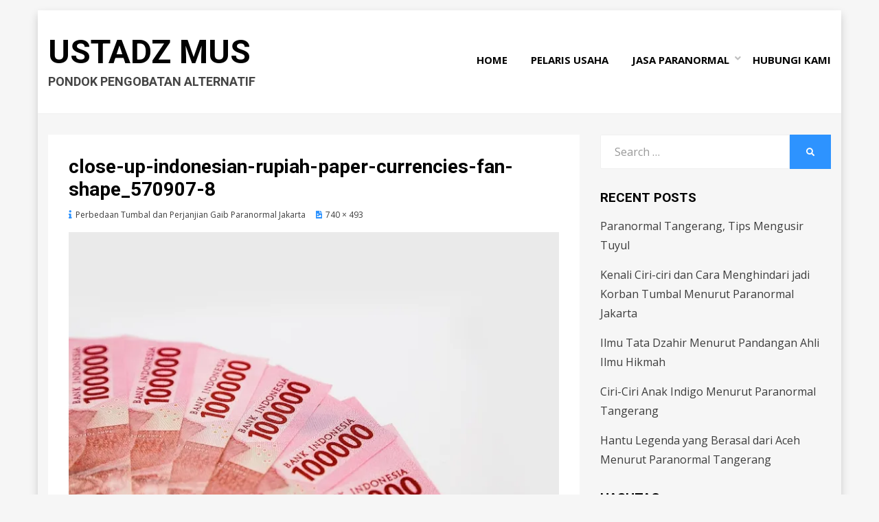

--- FILE ---
content_type: text/html; charset=UTF-8
request_url: https://blog.ustadzmusahlihikmah.com/2022/10/01/perbedaan-tumbal-dan-perjanjian-gaib-paranormal-jakarta/close-up-indonesian-rupiah-paper-currencies-fan-shape_570907-8/
body_size: 47189
content:
<!DOCTYPE html>
<html dir="ltr" lang="en-US" prefix="og: https://ogp.me/ns#">
<head>
<meta charset="UTF-8">
<meta name="viewport" content="width=device-width, initial-scale=1.0">
<link rel="profile" href="http://gmpg.org/xfn/11">
<link rel="pingback" href="https://blog.ustadzmusahlihikmah.com/xmlrpc.php" />

<title>close-up-indonesian-rupiah-paper-currencies-fan-shape_570907-8 | Ustadz Mus</title>

		<!-- All in One SEO 4.4.9.2 - aioseo.com -->
		<meta name="robots" content="max-image-preview:large" />
		<link rel="canonical" href="https://blog.ustadzmusahlihikmah.com/2022/10/01/perbedaan-tumbal-dan-perjanjian-gaib-paranormal-jakarta/close-up-indonesian-rupiah-paper-currencies-fan-shape_570907-8/#main" />
		<meta name="generator" content="All in One SEO (AIOSEO) 4.4.9.2" />
		<meta property="og:locale" content="en_US" />
		<meta property="og:site_name" content="Ustadz Mus | Pondok Pengobatan Alternatif" />
		<meta property="og:type" content="article" />
		<meta property="og:title" content="close-up-indonesian-rupiah-paper-currencies-fan-shape_570907-8 | Ustadz Mus" />
		<meta property="og:url" content="https://blog.ustadzmusahlihikmah.com/2022/10/01/perbedaan-tumbal-dan-perjanjian-gaib-paranormal-jakarta/close-up-indonesian-rupiah-paper-currencies-fan-shape_570907-8/#main" />
		<meta property="article:published_time" content="2022-10-01T16:12:20+00:00" />
		<meta property="article:modified_time" content="2022-10-01T16:12:20+00:00" />
		<meta name="twitter:card" content="summary" />
		<meta name="twitter:title" content="close-up-indonesian-rupiah-paper-currencies-fan-shape_570907-8 | Ustadz Mus" />
		<meta name="google" content="nositelinkssearchbox" />
		<script type="application/ld+json" class="aioseo-schema">
			{"@context":"https:\/\/schema.org","@graph":[{"@type":"BreadcrumbList","@id":"https:\/\/blog.ustadzmusahlihikmah.com\/2022\/10\/01\/perbedaan-tumbal-dan-perjanjian-gaib-paranormal-jakarta\/close-up-indonesian-rupiah-paper-currencies-fan-shape_570907-8\/#main#breadcrumblist","itemListElement":[{"@type":"ListItem","@id":"https:\/\/blog.ustadzmusahlihikmah.com\/#listItem","position":1,"name":"Home","item":"https:\/\/blog.ustadzmusahlihikmah.com\/","nextItem":"https:\/\/blog.ustadzmusahlihikmah.com\/2022\/10\/01\/perbedaan-tumbal-dan-perjanjian-gaib-paranormal-jakarta\/close-up-indonesian-rupiah-paper-currencies-fan-shape_570907-8\/#main#listItem"},{"@type":"ListItem","@id":"https:\/\/blog.ustadzmusahlihikmah.com\/2022\/10\/01\/perbedaan-tumbal-dan-perjanjian-gaib-paranormal-jakarta\/close-up-indonesian-rupiah-paper-currencies-fan-shape_570907-8\/#main#listItem","position":2,"name":"close-up-indonesian-rupiah-paper-currencies-fan-shape_570907-8","previousItem":"https:\/\/blog.ustadzmusahlihikmah.com\/#listItem"}]},{"@type":"ItemPage","@id":"https:\/\/blog.ustadzmusahlihikmah.com\/2022\/10\/01\/perbedaan-tumbal-dan-perjanjian-gaib-paranormal-jakarta\/close-up-indonesian-rupiah-paper-currencies-fan-shape_570907-8\/#main#itempage","url":"https:\/\/blog.ustadzmusahlihikmah.com\/2022\/10\/01\/perbedaan-tumbal-dan-perjanjian-gaib-paranormal-jakarta\/close-up-indonesian-rupiah-paper-currencies-fan-shape_570907-8\/#main","name":"close-up-indonesian-rupiah-paper-currencies-fan-shape_570907-8 | Ustadz Mus","inLanguage":"en-US","isPartOf":{"@id":"https:\/\/blog.ustadzmusahlihikmah.com\/#website"},"breadcrumb":{"@id":"https:\/\/blog.ustadzmusahlihikmah.com\/2022\/10\/01\/perbedaan-tumbal-dan-perjanjian-gaib-paranormal-jakarta\/close-up-indonesian-rupiah-paper-currencies-fan-shape_570907-8\/#main#breadcrumblist"},"author":{"@id":"https:\/\/blog.ustadzmusahlihikmah.com\/author\/ustadz\/#author"},"creator":{"@id":"https:\/\/blog.ustadzmusahlihikmah.com\/author\/ustadz\/#author"},"datePublished":"2022-10-01T16:12:20+00:00","dateModified":"2022-10-01T16:12:20+00:00"},{"@type":"Person","@id":"https:\/\/blog.ustadzmusahlihikmah.com\/#person"},{"@type":"Person","@id":"https:\/\/blog.ustadzmusahlihikmah.com\/author\/ustadz\/#author","url":"https:\/\/blog.ustadzmusahlihikmah.com\/author\/ustadz\/","name":"Ustadz Mus","image":{"@type":"ImageObject","@id":"https:\/\/blog.ustadzmusahlihikmah.com\/2022\/10\/01\/perbedaan-tumbal-dan-perjanjian-gaib-paranormal-jakarta\/close-up-indonesian-rupiah-paper-currencies-fan-shape_570907-8\/#main#authorImage","url":"https:\/\/secure.gravatar.com\/avatar\/2bff2e6525422a17b2924349f63f27e6?s=96&d=mm&r=g","width":96,"height":96,"caption":"Ustadz Mus"}},{"@type":"WebSite","@id":"https:\/\/blog.ustadzmusahlihikmah.com\/#website","url":"https:\/\/blog.ustadzmusahlihikmah.com\/","name":"Ustadz Mus","description":"Pondok Pengobatan Alternatif","inLanguage":"en-US","publisher":{"@id":"https:\/\/blog.ustadzmusahlihikmah.com\/#person"}}]}
		</script>
		<!-- All in One SEO -->

<link rel='dns-prefetch' href='//www.googletagmanager.com' />
<link rel='dns-prefetch' href='//stats.wp.com' />
<link rel='dns-prefetch' href='//fonts.googleapis.com' />
<link rel='dns-prefetch' href='//i0.wp.com' />
<link rel='dns-prefetch' href='//c0.wp.com' />
<link rel="alternate" type="application/rss+xml" title="Ustadz Mus &raquo; Feed" href="https://blog.ustadzmusahlihikmah.com/feed/" />
<link rel="alternate" type="application/rss+xml" title="Ustadz Mus &raquo; Comments Feed" href="https://blog.ustadzmusahlihikmah.com/comments/feed/" />
<link rel="alternate" type="application/rss+xml" title="Ustadz Mus &raquo; close-up-indonesian-rupiah-paper-currencies-fan-shape_570907-8 Comments Feed" href="https://blog.ustadzmusahlihikmah.com/2022/10/01/perbedaan-tumbal-dan-perjanjian-gaib-paranormal-jakarta/close-up-indonesian-rupiah-paper-currencies-fan-shape_570907-8/#main/feed/" />
<script type="text/javascript">
window._wpemojiSettings = {"baseUrl":"https:\/\/s.w.org\/images\/core\/emoji\/14.0.0\/72x72\/","ext":".png","svgUrl":"https:\/\/s.w.org\/images\/core\/emoji\/14.0.0\/svg\/","svgExt":".svg","source":{"concatemoji":"https:\/\/blog.ustadzmusahlihikmah.com\/wp-includes\/js\/wp-emoji-release.min.js?ver=6.3.7"}};
/*! This file is auto-generated */
!function(i,n){var o,s,e;function c(e){try{var t={supportTests:e,timestamp:(new Date).valueOf()};sessionStorage.setItem(o,JSON.stringify(t))}catch(e){}}function p(e,t,n){e.clearRect(0,0,e.canvas.width,e.canvas.height),e.fillText(t,0,0);var t=new Uint32Array(e.getImageData(0,0,e.canvas.width,e.canvas.height).data),r=(e.clearRect(0,0,e.canvas.width,e.canvas.height),e.fillText(n,0,0),new Uint32Array(e.getImageData(0,0,e.canvas.width,e.canvas.height).data));return t.every(function(e,t){return e===r[t]})}function u(e,t,n){switch(t){case"flag":return n(e,"\ud83c\udff3\ufe0f\u200d\u26a7\ufe0f","\ud83c\udff3\ufe0f\u200b\u26a7\ufe0f")?!1:!n(e,"\ud83c\uddfa\ud83c\uddf3","\ud83c\uddfa\u200b\ud83c\uddf3")&&!n(e,"\ud83c\udff4\udb40\udc67\udb40\udc62\udb40\udc65\udb40\udc6e\udb40\udc67\udb40\udc7f","\ud83c\udff4\u200b\udb40\udc67\u200b\udb40\udc62\u200b\udb40\udc65\u200b\udb40\udc6e\u200b\udb40\udc67\u200b\udb40\udc7f");case"emoji":return!n(e,"\ud83e\udef1\ud83c\udffb\u200d\ud83e\udef2\ud83c\udfff","\ud83e\udef1\ud83c\udffb\u200b\ud83e\udef2\ud83c\udfff")}return!1}function f(e,t,n){var r="undefined"!=typeof WorkerGlobalScope&&self instanceof WorkerGlobalScope?new OffscreenCanvas(300,150):i.createElement("canvas"),a=r.getContext("2d",{willReadFrequently:!0}),o=(a.textBaseline="top",a.font="600 32px Arial",{});return e.forEach(function(e){o[e]=t(a,e,n)}),o}function t(e){var t=i.createElement("script");t.src=e,t.defer=!0,i.head.appendChild(t)}"undefined"!=typeof Promise&&(o="wpEmojiSettingsSupports",s=["flag","emoji"],n.supports={everything:!0,everythingExceptFlag:!0},e=new Promise(function(e){i.addEventListener("DOMContentLoaded",e,{once:!0})}),new Promise(function(t){var n=function(){try{var e=JSON.parse(sessionStorage.getItem(o));if("object"==typeof e&&"number"==typeof e.timestamp&&(new Date).valueOf()<e.timestamp+604800&&"object"==typeof e.supportTests)return e.supportTests}catch(e){}return null}();if(!n){if("undefined"!=typeof Worker&&"undefined"!=typeof OffscreenCanvas&&"undefined"!=typeof URL&&URL.createObjectURL&&"undefined"!=typeof Blob)try{var e="postMessage("+f.toString()+"("+[JSON.stringify(s),u.toString(),p.toString()].join(",")+"));",r=new Blob([e],{type:"text/javascript"}),a=new Worker(URL.createObjectURL(r),{name:"wpTestEmojiSupports"});return void(a.onmessage=function(e){c(n=e.data),a.terminate(),t(n)})}catch(e){}c(n=f(s,u,p))}t(n)}).then(function(e){for(var t in e)n.supports[t]=e[t],n.supports.everything=n.supports.everything&&n.supports[t],"flag"!==t&&(n.supports.everythingExceptFlag=n.supports.everythingExceptFlag&&n.supports[t]);n.supports.everythingExceptFlag=n.supports.everythingExceptFlag&&!n.supports.flag,n.DOMReady=!1,n.readyCallback=function(){n.DOMReady=!0}}).then(function(){return e}).then(function(){var e;n.supports.everything||(n.readyCallback(),(e=n.source||{}).concatemoji?t(e.concatemoji):e.wpemoji&&e.twemoji&&(t(e.twemoji),t(e.wpemoji)))}))}((window,document),window._wpemojiSettings);
</script>
<style type="text/css">
img.wp-smiley,
img.emoji {
	display: inline !important;
	border: none !important;
	box-shadow: none !important;
	height: 1em !important;
	width: 1em !important;
	margin: 0 0.07em !important;
	vertical-align: -0.1em !important;
	background: none !important;
	padding: 0 !important;
}
</style>
	<link rel='stylesheet' id='wp-block-library-css' href='https://c0.wp.com/c/6.3.7/wp-includes/css/dist/block-library/style.min.css' type='text/css' media='all' />
<style id='wp-block-library-inline-css' type='text/css'>
.has-text-align-justify{text-align:justify;}
</style>
<link rel='stylesheet' id='mediaelement-css' href='https://c0.wp.com/c/6.3.7/wp-includes/js/mediaelement/mediaelementplayer-legacy.min.css' type='text/css' media='all' />
<link rel='stylesheet' id='wp-mediaelement-css' href='https://c0.wp.com/c/6.3.7/wp-includes/js/mediaelement/wp-mediaelement.min.css' type='text/css' media='all' />
<style id='classic-theme-styles-inline-css' type='text/css'>
/*! This file is auto-generated */
.wp-block-button__link{color:#fff;background-color:#32373c;border-radius:9999px;box-shadow:none;text-decoration:none;padding:calc(.667em + 2px) calc(1.333em + 2px);font-size:1.125em}.wp-block-file__button{background:#32373c;color:#fff;text-decoration:none}
</style>
<style id='global-styles-inline-css' type='text/css'>
body{--wp--preset--color--black: #000000;--wp--preset--color--cyan-bluish-gray: #abb8c3;--wp--preset--color--white: #ffffff;--wp--preset--color--pale-pink: #f78da7;--wp--preset--color--vivid-red: #cf2e2e;--wp--preset--color--luminous-vivid-orange: #ff6900;--wp--preset--color--luminous-vivid-amber: #fcb900;--wp--preset--color--light-green-cyan: #7bdcb5;--wp--preset--color--vivid-green-cyan: #00d084;--wp--preset--color--pale-cyan-blue: #8ed1fc;--wp--preset--color--vivid-cyan-blue: #0693e3;--wp--preset--color--vivid-purple: #9b51e0;--wp--preset--gradient--vivid-cyan-blue-to-vivid-purple: linear-gradient(135deg,rgba(6,147,227,1) 0%,rgb(155,81,224) 100%);--wp--preset--gradient--light-green-cyan-to-vivid-green-cyan: linear-gradient(135deg,rgb(122,220,180) 0%,rgb(0,208,130) 100%);--wp--preset--gradient--luminous-vivid-amber-to-luminous-vivid-orange: linear-gradient(135deg,rgba(252,185,0,1) 0%,rgba(255,105,0,1) 100%);--wp--preset--gradient--luminous-vivid-orange-to-vivid-red: linear-gradient(135deg,rgba(255,105,0,1) 0%,rgb(207,46,46) 100%);--wp--preset--gradient--very-light-gray-to-cyan-bluish-gray: linear-gradient(135deg,rgb(238,238,238) 0%,rgb(169,184,195) 100%);--wp--preset--gradient--cool-to-warm-spectrum: linear-gradient(135deg,rgb(74,234,220) 0%,rgb(151,120,209) 20%,rgb(207,42,186) 40%,rgb(238,44,130) 60%,rgb(251,105,98) 80%,rgb(254,248,76) 100%);--wp--preset--gradient--blush-light-purple: linear-gradient(135deg,rgb(255,206,236) 0%,rgb(152,150,240) 100%);--wp--preset--gradient--blush-bordeaux: linear-gradient(135deg,rgb(254,205,165) 0%,rgb(254,45,45) 50%,rgb(107,0,62) 100%);--wp--preset--gradient--luminous-dusk: linear-gradient(135deg,rgb(255,203,112) 0%,rgb(199,81,192) 50%,rgb(65,88,208) 100%);--wp--preset--gradient--pale-ocean: linear-gradient(135deg,rgb(255,245,203) 0%,rgb(182,227,212) 50%,rgb(51,167,181) 100%);--wp--preset--gradient--electric-grass: linear-gradient(135deg,rgb(202,248,128) 0%,rgb(113,206,126) 100%);--wp--preset--gradient--midnight: linear-gradient(135deg,rgb(2,3,129) 0%,rgb(40,116,252) 100%);--wp--preset--font-size--small: 13px;--wp--preset--font-size--medium: 20px;--wp--preset--font-size--large: 36px;--wp--preset--font-size--x-large: 42px;--wp--preset--spacing--20: 0.44rem;--wp--preset--spacing--30: 0.67rem;--wp--preset--spacing--40: 1rem;--wp--preset--spacing--50: 1.5rem;--wp--preset--spacing--60: 2.25rem;--wp--preset--spacing--70: 3.38rem;--wp--preset--spacing--80: 5.06rem;--wp--preset--shadow--natural: 6px 6px 9px rgba(0, 0, 0, 0.2);--wp--preset--shadow--deep: 12px 12px 50px rgba(0, 0, 0, 0.4);--wp--preset--shadow--sharp: 6px 6px 0px rgba(0, 0, 0, 0.2);--wp--preset--shadow--outlined: 6px 6px 0px -3px rgba(255, 255, 255, 1), 6px 6px rgba(0, 0, 0, 1);--wp--preset--shadow--crisp: 6px 6px 0px rgba(0, 0, 0, 1);}:where(.is-layout-flex){gap: 0.5em;}:where(.is-layout-grid){gap: 0.5em;}body .is-layout-flow > .alignleft{float: left;margin-inline-start: 0;margin-inline-end: 2em;}body .is-layout-flow > .alignright{float: right;margin-inline-start: 2em;margin-inline-end: 0;}body .is-layout-flow > .aligncenter{margin-left: auto !important;margin-right: auto !important;}body .is-layout-constrained > .alignleft{float: left;margin-inline-start: 0;margin-inline-end: 2em;}body .is-layout-constrained > .alignright{float: right;margin-inline-start: 2em;margin-inline-end: 0;}body .is-layout-constrained > .aligncenter{margin-left: auto !important;margin-right: auto !important;}body .is-layout-constrained > :where(:not(.alignleft):not(.alignright):not(.alignfull)){max-width: var(--wp--style--global--content-size);margin-left: auto !important;margin-right: auto !important;}body .is-layout-constrained > .alignwide{max-width: var(--wp--style--global--wide-size);}body .is-layout-flex{display: flex;}body .is-layout-flex{flex-wrap: wrap;align-items: center;}body .is-layout-flex > *{margin: 0;}body .is-layout-grid{display: grid;}body .is-layout-grid > *{margin: 0;}:where(.wp-block-columns.is-layout-flex){gap: 2em;}:where(.wp-block-columns.is-layout-grid){gap: 2em;}:where(.wp-block-post-template.is-layout-flex){gap: 1.25em;}:where(.wp-block-post-template.is-layout-grid){gap: 1.25em;}.has-black-color{color: var(--wp--preset--color--black) !important;}.has-cyan-bluish-gray-color{color: var(--wp--preset--color--cyan-bluish-gray) !important;}.has-white-color{color: var(--wp--preset--color--white) !important;}.has-pale-pink-color{color: var(--wp--preset--color--pale-pink) !important;}.has-vivid-red-color{color: var(--wp--preset--color--vivid-red) !important;}.has-luminous-vivid-orange-color{color: var(--wp--preset--color--luminous-vivid-orange) !important;}.has-luminous-vivid-amber-color{color: var(--wp--preset--color--luminous-vivid-amber) !important;}.has-light-green-cyan-color{color: var(--wp--preset--color--light-green-cyan) !important;}.has-vivid-green-cyan-color{color: var(--wp--preset--color--vivid-green-cyan) !important;}.has-pale-cyan-blue-color{color: var(--wp--preset--color--pale-cyan-blue) !important;}.has-vivid-cyan-blue-color{color: var(--wp--preset--color--vivid-cyan-blue) !important;}.has-vivid-purple-color{color: var(--wp--preset--color--vivid-purple) !important;}.has-black-background-color{background-color: var(--wp--preset--color--black) !important;}.has-cyan-bluish-gray-background-color{background-color: var(--wp--preset--color--cyan-bluish-gray) !important;}.has-white-background-color{background-color: var(--wp--preset--color--white) !important;}.has-pale-pink-background-color{background-color: var(--wp--preset--color--pale-pink) !important;}.has-vivid-red-background-color{background-color: var(--wp--preset--color--vivid-red) !important;}.has-luminous-vivid-orange-background-color{background-color: var(--wp--preset--color--luminous-vivid-orange) !important;}.has-luminous-vivid-amber-background-color{background-color: var(--wp--preset--color--luminous-vivid-amber) !important;}.has-light-green-cyan-background-color{background-color: var(--wp--preset--color--light-green-cyan) !important;}.has-vivid-green-cyan-background-color{background-color: var(--wp--preset--color--vivid-green-cyan) !important;}.has-pale-cyan-blue-background-color{background-color: var(--wp--preset--color--pale-cyan-blue) !important;}.has-vivid-cyan-blue-background-color{background-color: var(--wp--preset--color--vivid-cyan-blue) !important;}.has-vivid-purple-background-color{background-color: var(--wp--preset--color--vivid-purple) !important;}.has-black-border-color{border-color: var(--wp--preset--color--black) !important;}.has-cyan-bluish-gray-border-color{border-color: var(--wp--preset--color--cyan-bluish-gray) !important;}.has-white-border-color{border-color: var(--wp--preset--color--white) !important;}.has-pale-pink-border-color{border-color: var(--wp--preset--color--pale-pink) !important;}.has-vivid-red-border-color{border-color: var(--wp--preset--color--vivid-red) !important;}.has-luminous-vivid-orange-border-color{border-color: var(--wp--preset--color--luminous-vivid-orange) !important;}.has-luminous-vivid-amber-border-color{border-color: var(--wp--preset--color--luminous-vivid-amber) !important;}.has-light-green-cyan-border-color{border-color: var(--wp--preset--color--light-green-cyan) !important;}.has-vivid-green-cyan-border-color{border-color: var(--wp--preset--color--vivid-green-cyan) !important;}.has-pale-cyan-blue-border-color{border-color: var(--wp--preset--color--pale-cyan-blue) !important;}.has-vivid-cyan-blue-border-color{border-color: var(--wp--preset--color--vivid-cyan-blue) !important;}.has-vivid-purple-border-color{border-color: var(--wp--preset--color--vivid-purple) !important;}.has-vivid-cyan-blue-to-vivid-purple-gradient-background{background: var(--wp--preset--gradient--vivid-cyan-blue-to-vivid-purple) !important;}.has-light-green-cyan-to-vivid-green-cyan-gradient-background{background: var(--wp--preset--gradient--light-green-cyan-to-vivid-green-cyan) !important;}.has-luminous-vivid-amber-to-luminous-vivid-orange-gradient-background{background: var(--wp--preset--gradient--luminous-vivid-amber-to-luminous-vivid-orange) !important;}.has-luminous-vivid-orange-to-vivid-red-gradient-background{background: var(--wp--preset--gradient--luminous-vivid-orange-to-vivid-red) !important;}.has-very-light-gray-to-cyan-bluish-gray-gradient-background{background: var(--wp--preset--gradient--very-light-gray-to-cyan-bluish-gray) !important;}.has-cool-to-warm-spectrum-gradient-background{background: var(--wp--preset--gradient--cool-to-warm-spectrum) !important;}.has-blush-light-purple-gradient-background{background: var(--wp--preset--gradient--blush-light-purple) !important;}.has-blush-bordeaux-gradient-background{background: var(--wp--preset--gradient--blush-bordeaux) !important;}.has-luminous-dusk-gradient-background{background: var(--wp--preset--gradient--luminous-dusk) !important;}.has-pale-ocean-gradient-background{background: var(--wp--preset--gradient--pale-ocean) !important;}.has-electric-grass-gradient-background{background: var(--wp--preset--gradient--electric-grass) !important;}.has-midnight-gradient-background{background: var(--wp--preset--gradient--midnight) !important;}.has-small-font-size{font-size: var(--wp--preset--font-size--small) !important;}.has-medium-font-size{font-size: var(--wp--preset--font-size--medium) !important;}.has-large-font-size{font-size: var(--wp--preset--font-size--large) !important;}.has-x-large-font-size{font-size: var(--wp--preset--font-size--x-large) !important;}
.wp-block-navigation a:where(:not(.wp-element-button)){color: inherit;}
:where(.wp-block-post-template.is-layout-flex){gap: 1.25em;}:where(.wp-block-post-template.is-layout-grid){gap: 1.25em;}
:where(.wp-block-columns.is-layout-flex){gap: 2em;}:where(.wp-block-columns.is-layout-grid){gap: 2em;}
.wp-block-pullquote{font-size: 1.5em;line-height: 1.6;}
</style>
<link rel='stylesheet' id='cambium-bootstrap-custom-css' href='https://blog.ustadzmusahlihikmah.com/wp-content/themes/cambium/css/bootstrap-custom.css?ver=6.3.7' type='text/css' media='all' />
<link rel='stylesheet' id='font-awesome-5-css' href='https://blog.ustadzmusahlihikmah.com/wp-content/themes/cambium/css/fontawesome-all.css?ver=6.3.7' type='text/css' media='all' />
<link rel='stylesheet' id='cambium-fonts-css' href='https://fonts.googleapis.com/css?family=Roboto%3A400%2C400i%2C700%2C700i%7COpen+Sans%3A400%2C400i%2C700%2C700i&#038;subset=latin%2Clatin-ext' type='text/css' media='all' />
<link rel='stylesheet' id='cambium-style-css' href='https://blog.ustadzmusahlihikmah.com/wp-content/themes/cambium/style.css?ver=6.3.7' type='text/css' media='all' />
<style id='cambium-style-inline-css' type='text/css'>
.credits-designer{ clip:rect(1px, 1px, 1px, 1px); position:absolute; }
</style>
<link rel='stylesheet' id='jetpack_css-css' href='https://c0.wp.com/p/jetpack/12.7.2/css/jetpack.css' type='text/css' media='all' />
<script type='text/javascript' src='https://c0.wp.com/c/6.3.7/wp-includes/js/jquery/jquery.min.js' id='jquery-core-js'></script>
<script type='text/javascript' src='https://c0.wp.com/c/6.3.7/wp-includes/js/jquery/jquery-migrate.min.js' id='jquery-migrate-js'></script>

<!-- Google Analytics snippet added by Site Kit -->
<script type='text/javascript' src='https://www.googletagmanager.com/gtag/js?id=GT-KDDGC8B' id='google_gtagjs-js' async></script>
<script id="google_gtagjs-js-after" type="text/javascript">
window.dataLayer = window.dataLayer || [];function gtag(){dataLayer.push(arguments);}
gtag('set', 'linker', {"domains":["blog.ustadzmusahlihikmah.com"]} );
gtag("js", new Date());
gtag("set", "developer_id.dZTNiMT", true);
gtag("config", "GT-KDDGC8B");
</script>

<!-- End Google Analytics snippet added by Site Kit -->
<link rel="https://api.w.org/" href="https://blog.ustadzmusahlihikmah.com/wp-json/" /><link rel="alternate" type="application/json" href="https://blog.ustadzmusahlihikmah.com/wp-json/wp/v2/media/541" /><link rel="EditURI" type="application/rsd+xml" title="RSD" href="https://blog.ustadzmusahlihikmah.com/xmlrpc.php?rsd" />
<meta name="generator" content="WordPress 6.3.7" />
<link rel='shortlink' href='https://blog.ustadzmusahlihikmah.com/?p=541' />
<link rel="alternate" type="application/json+oembed" href="https://blog.ustadzmusahlihikmah.com/wp-json/oembed/1.0/embed?url=https%3A%2F%2Fblog.ustadzmusahlihikmah.com%2F2022%2F10%2F01%2Fperbedaan-tumbal-dan-perjanjian-gaib-paranormal-jakarta%2Fclose-up-indonesian-rupiah-paper-currencies-fan-shape_570907-8%2F%23main" />
<link rel="alternate" type="text/xml+oembed" href="https://blog.ustadzmusahlihikmah.com/wp-json/oembed/1.0/embed?url=https%3A%2F%2Fblog.ustadzmusahlihikmah.com%2F2022%2F10%2F01%2Fperbedaan-tumbal-dan-perjanjian-gaib-paranormal-jakarta%2Fclose-up-indonesian-rupiah-paper-currencies-fan-shape_570907-8%2F%23main&#038;format=xml" />
<meta name="generator" content="Site Kit by Google 1.111.1" />	<style>img#wpstats{display:none}</style>
		<meta name="google-site-verification" content="oB_8qYeQnAMKo78-dEZ6Tz8NhLvLDa7hv5bjBWvmRdc">
	
	<link rel="icon" href="https://i0.wp.com/blog.ustadzmusahlihikmah.com/wp-content/uploads/2021/03/cropped-favicon.jpg?fit=32%2C32&#038;ssl=1" sizes="32x32" />
<link rel="icon" href="https://i0.wp.com/blog.ustadzmusahlihikmah.com/wp-content/uploads/2021/03/cropped-favicon.jpg?fit=192%2C192&#038;ssl=1" sizes="192x192" />
<link rel="apple-touch-icon" href="https://i0.wp.com/blog.ustadzmusahlihikmah.com/wp-content/uploads/2021/03/cropped-favicon.jpg?fit=180%2C180&#038;ssl=1" />
<meta name="msapplication-TileImage" content="https://i0.wp.com/blog.ustadzmusahlihikmah.com/wp-content/uploads/2021/03/cropped-favicon.jpg?fit=270%2C270&#038;ssl=1" />
		<style type="text/css" id="wp-custom-css">
			.entry-meta .posted-on { display: none; }		</style>
		</head>
<body class="attachment attachment-template-default single single-attachment postid-541 attachmentid-541 attachment-jpeg has-site-branding has-box-layout has-right-sidebar">
<div id="page" class="site-wrapper site">

	
<header id="masthead" class="site-header" role="banner">
	<div class="container">
		<div class="row">
			<div class="col">

				<div class="site-header-inside-wrapper">
					<div class="site-branding-wrapper">
						<div class="site-logo-wrapper"></div>
						<div class="site-branding">
															<p class="site-title"><a href="https://blog.ustadzmusahlihikmah.com/" title="Ustadz Mus" rel="home">Ustadz Mus</a></p>
							
														<p class="site-description">Pondok Pengobatan Alternatif</p>
													</div>
					</div><!-- .site-branding-wrapper -->

					
<nav id="site-navigation" class="main-navigation" role="navigation">
	<div class="main-navigation-inside">

		<a class="skip-link screen-reader-text" href="#content">Skip to content</a>
		<div class="toggle-menu-wrapper">
			<a href="#header-menu-responsive" title="Menu" class="toggle-menu-control">
				<span class="toggle-menu-label">Menu</span>
			</a>
		</div>

		<div class="site-header-menu"><ul id="menu-1" class="header-menu sf-menu"><li id="menu-item-36" class="menu-item menu-item-type-custom menu-item-object-custom menu-item-home menu-item-36"><a href="https://blog.ustadzmusahlihikmah.com/">Home</a></li>
<li id="menu-item-170" class="menu-item menu-item-type-taxonomy menu-item-object-category menu-item-170"><a href="https://blog.ustadzmusahlihikmah.com/category/pelaris-usaha/">Pelaris Usaha</a></li>
<li id="menu-item-174" class="menu-item menu-item-type-custom menu-item-object-custom menu-item-has-children menu-item-174"><a href="#">Jasa Paranormal</a>
<ul class="sub-menu">
	<li id="menu-item-171" class="menu-item menu-item-type-taxonomy menu-item-object-category menu-item-171"><a href="https://blog.ustadzmusahlihikmah.com/category/paranormal-bekasi/">Paranormal Bekasi</a></li>
	<li id="menu-item-172" class="menu-item menu-item-type-taxonomy menu-item-object-category menu-item-172"><a href="https://blog.ustadzmusahlihikmah.com/category/paranormal-jakarta/">Paranormal Jakarta</a></li>
	<li id="menu-item-173" class="menu-item menu-item-type-taxonomy menu-item-object-category menu-item-173"><a href="https://blog.ustadzmusahlihikmah.com/category/paranormal-banten/">Paranormal Banten</a></li>
</ul>
</li>
<li id="menu-item-38" class="menu-item menu-item-type-custom menu-item-object-custom menu-item-38"><a href="https://ustadzmusahlihikmah.com">Hubungi Kami</a></li>
</ul></div>
	</div><!-- .main-navigation-inside -->
</nav><!-- .main-navigation -->
				</div><!-- .site-header-inside-wrapper -->

			</div><!-- .col -->
		</div><!-- .row -->
	</div><!-- .container -->
</header><!-- #masthead -->

	<div id="content" class="site-content">

	<div class="site-content-inside">
		<div class="container">
			<div class="row">

				<section id="primary" class="content-area col-16 col-sm-16 col-md-16 col-lg-11 col-xl-11 col-xxl-11">
					<main id="main" class="site-main" role="main">

						<div id="post-wrapper" class="post-wrapper post-wrapper-single post-wrapper-single-image-attachment">
						
							
<div class="post-wrapper-hentry">
	<article id="post-541" class="post-541 attachment type-attachment status-inherit hentry">
		<div class="post-content-wrapper post-content-wrapper-single post-content-wrapper-single-image-attachment">

			
			<div class="entry-header-wrapper">
				<header class="entry-header">
					<h1 class="entry-title">close-up-indonesian-rupiah-paper-currencies-fan-shape_570907-8</h1>				</header><!-- .entry-header -->

				<div class="entry-meta entry-meta-header-after">
					<span class="posted-on entry-meta-icon"><span class="screen-reader-text">Posted on</span><a href="https://blog.ustadzmusahlihikmah.com/2022/10/01/perbedaan-tumbal-dan-perjanjian-gaib-paranormal-jakarta/close-up-indonesian-rupiah-paper-currencies-fan-shape_570907-8/#main" rel="bookmark"><time class="entry-date published updated" datetime="2022-10-01T16:12:20+00:00">01/10/2022</time></a></span>										<span class="parent-post-link entry-meta-icon">
						<a href="https://blog.ustadzmusahlihikmah.com/2022/10/01/perbedaan-tumbal-dan-perjanjian-gaib-paranormal-jakarta/" rel="gallery">Perbedaan Tumbal dan Perjanjian Gaib Paranormal Jakarta</a>
					</span>
										<span class="full-size-link entry-meta-icon">
						<a href="https://blog.ustadzmusahlihikmah.com/wp-content/uploads/2022/10/close-up-indonesian-rupiah-paper-currencies-fan-shape_570907-8.jpg" target="_blank">740 &times; 493</a>
					</span>
										</ul>
				</div><!-- .entry-meta -->
			</div><!-- .entry-header-wrapper -->

			<div class="entry-attachment">
				<div class="attachment">
					<a href="https://blog.ustadzmusahlihikmah.com/wp-content/uploads/2022/10/close-up-indonesian-rupiah-paper-currencies-fan-shape_570907-8.jpg" title="close-up-indonesian-rupiah-paper-currencies-fan-shape_570907-8" rel="attachment"><img width="740" height="493" src="https://i0.wp.com/blog.ustadzmusahlihikmah.com/wp-content/uploads/2022/10/close-up-indonesian-rupiah-paper-currencies-fan-shape_570907-8.jpg?fit=740%2C493&amp;ssl=1" class="attachment-full size-full" alt="" decoding="async" loading="lazy" srcset="https://i0.wp.com/blog.ustadzmusahlihikmah.com/wp-content/uploads/2022/10/close-up-indonesian-rupiah-paper-currencies-fan-shape_570907-8.jpg?w=740&amp;ssl=1 740w, https://i0.wp.com/blog.ustadzmusahlihikmah.com/wp-content/uploads/2022/10/close-up-indonesian-rupiah-paper-currencies-fan-shape_570907-8.jpg?resize=300%2C200&amp;ssl=1 300w" sizes="(max-width: 740px) 100vw, 740px" /></a>				</div><!-- .attachment -->

							</div><!-- .entry-attachment -->

			<div class="entry-content entry-content-attachment">
											</div><!-- .entry-content -->

			
		</div><!-- .post-content-wrapper -->
	</article><!-- #post-## -->
</div><!-- .post-wrapper-hentry -->

							<nav id="image-navigation" class="navigation image-navigation">
								<div class="nav-links">
									<div class="previous-image nav-previous"></div>
									<div class="next-image nav-next"></div>
								</div><!-- .nav-links -->
							</nav><!-- #image-navigation -->

							
<div id="comments" class="comments-area">

	
	
	
		<div id="respond" class="comment-respond">
		<h3 id="reply-title" class="comment-reply-title">Leave a Reply <small><a rel="nofollow" id="cancel-comment-reply-link" href="/2022/10/01/perbedaan-tumbal-dan-perjanjian-gaib-paranormal-jakarta/close-up-indonesian-rupiah-paper-currencies-fan-shape_570907-8/#respond" style="display:none;">Cancel reply</a></small></h3><form action="https://blog.ustadzmusahlihikmah.com/wp-comments-post.php" method="post" id="commentform" class="comment-form" novalidate><p class="comment-notes"><span id="email-notes">Your email address will not be published.</span> <span class="required-field-message">Required fields are marked <span class="required">*</span></span></p><p class="comment-form-comment"><label for="comment">Comment <span class="required">*</span></label> <textarea id="comment" name="comment" cols="45" rows="8" maxlength="65525" required></textarea></p><p class="comment-form-author"><label for="author">Name <span class="required">*</span></label> <input id="author" name="author" type="text" value="" size="30" maxlength="245" autocomplete="name" required /></p>
<p class="comment-form-email"><label for="email">Email <span class="required">*</span></label> <input id="email" name="email" type="email" value="" size="30" maxlength="100" aria-describedby="email-notes" autocomplete="email" required /></p>
<p class="comment-form-url"><label for="url">Website</label> <input id="url" name="url" type="url" value="" size="30" maxlength="200" autocomplete="url" /></p>
<p class="comment-form-cookies-consent"><input id="wp-comment-cookies-consent" name="wp-comment-cookies-consent" type="checkbox" value="yes" /> <label for="wp-comment-cookies-consent">Save my name, email, and website in this browser for the next time I comment.</label></p>
<p class="form-submit"><input name="submit" type="submit" id="submit" class="submit" value="Post Comment" /> <input type='hidden' name='comment_post_ID' value='541' id='comment_post_ID' />
<input type='hidden' name='comment_parent' id='comment_parent' value='0' />
</p></form>	</div><!-- #respond -->
	
</div><!-- #comments -->

												</div><!-- .post-wrapper -->

					</main><!-- #main -->
				</section><!-- #primary -->

				<div id="site-sidebar" class="sidebar-area col-16 col-sm-16 col-md-16 col-lg-5 col-xl-5 col-xxl-5">
	<div id="secondary" class="sidebar widget-area sidebar-widget-area" role="complementary">
		<aside id="search-2" class="widget widget_search">
<form role="search" method="get" class="search-form" action="https://blog.ustadzmusahlihikmah.com/">
	<label>
		<span class="screen-reader-text">Search for:</span>
		<input type="search" class="search-field" placeholder="Search &hellip;" value="" name="s" title="Search for:" />
	</label>
	<button type="submit" class="search-submit"><span class="screen-reader-text">Search</span></button>
</form>
</aside>
		<aside id="recent-posts-3" class="widget widget_recent_entries">
		<h2 class="widget-title">Recent Posts</h2>
		<ul>
											<li>
					<a href="https://blog.ustadzmusahlihikmah.com/2024/09/11/paranormal-tangerang-tips-mengusir-tuyul/">Paranormal Tangerang, Tips Mengusir Tuyul</a>
									</li>
											<li>
					<a href="https://blog.ustadzmusahlihikmah.com/2024/07/21/kenali-ciri-ciri-dan-cara-menghindari-jadi-korban-tumbal-menurut-paranormal-jakarta/">Kenali Ciri-ciri dan Cara Menghindari jadi Korban Tumbal Menurut Paranormal Jakarta</a>
									</li>
											<li>
					<a href="https://blog.ustadzmusahlihikmah.com/2024/07/21/ilmu-tata-dzahir-menurut-pandangan-ahli-ilmu-hikmah/">Ilmu Tata Dzahir Menurut Pandangan Ahli Ilmu Hikmah</a>
									</li>
											<li>
					<a href="https://blog.ustadzmusahlihikmah.com/2024/07/21/ciri-ciri-anak-indigo-menurut-paranormal-tangerang/">Ciri-Ciri Anak Indigo Menurut Paranormal Tangerang</a>
									</li>
											<li>
					<a href="https://blog.ustadzmusahlihikmah.com/2024/06/26/hantu-legenda-yang-berasal-dari-aceh-menurut-paranormal-tangerang/">Hantu Legenda yang Berasal dari Aceh Menurut Paranormal Tangerang</a>
									</li>
					</ul>

		</aside><aside id="tag_cloud-2" class="widget widget_tag_cloud"><h2 class="widget-title">Hashtag</h2><div class="tagcloud"><a href="https://blog.ustadzmusahlihikmah.com/tag/ahli-ilmu-hikmah/" class="tag-cloud-link tag-link-26 tag-link-position-1" style="font-size: 18.208333333333pt;" aria-label="ahli ilmu hikmah (9 items)">ahli ilmu hikmah</a>
<a href="https://blog.ustadzmusahlihikmah.com/tag/bulu-perindu/" class="tag-cloud-link tag-link-96 tag-link-position-2" style="font-size: 13.833333333333pt;" aria-label="Bulu perindu (4 items)">Bulu perindu</a>
<a href="https://blog.ustadzmusahlihikmah.com/tag/cenning-rara/" class="tag-cloud-link tag-link-131 tag-link-position-3" style="font-size: 10.625pt;" aria-label="Cenning Rara (2 items)">Cenning Rara</a>
<a href="https://blog.ustadzmusahlihikmah.com/tag/contoh-ilmu-hikmah/" class="tag-cloud-link tag-link-77 tag-link-position-4" style="font-size: 10.625pt;" aria-label="contoh ilmu hikmah (2 items)">contoh ilmu hikmah</a>
<a href="https://blog.ustadzmusahlihikmah.com/tag/gangguan-mistis/" class="tag-cloud-link tag-link-43 tag-link-position-5" style="font-size: 12.375pt;" aria-label="gangguan mistis (3 items)">gangguan mistis</a>
<a href="https://blog.ustadzmusahlihikmah.com/tag/hantu/" class="tag-cloud-link tag-link-63 tag-link-position-6" style="font-size: 13.833333333333pt;" aria-label="hantu (4 items)">hantu</a>
<a href="https://blog.ustadzmusahlihikmah.com/tag/ilmu-gaib/" class="tag-cloud-link tag-link-69 tag-link-position-7" style="font-size: 10.625pt;" aria-label="ilmu gaib (2 items)">ilmu gaib</a>
<a href="https://blog.ustadzmusahlihikmah.com/tag/ilmu-hikmah/" class="tag-cloud-link tag-link-4 tag-link-position-8" style="font-size: 19.8125pt;" aria-label="ilmu hikmah (12 items)">ilmu hikmah</a>
<a href="https://blog.ustadzmusahlihikmah.com/tag/ilmu-hitam/" class="tag-cloud-link tag-link-20 tag-link-position-9" style="font-size: 15pt;" aria-label="Ilmu hitam (5 items)">Ilmu hitam</a>
<a href="https://blog.ustadzmusahlihikmah.com/tag/ilmu-pelet/" class="tag-cloud-link tag-link-3 tag-link-position-10" style="font-size: 22pt;" aria-label="ilmu pelet (17 items)">ilmu pelet</a>
<a href="https://blog.ustadzmusahlihikmah.com/tag/ilmu-pengasihan/" class="tag-cloud-link tag-link-98 tag-link-position-11" style="font-size: 10.625pt;" aria-label="Ilmu pengasihan (2 items)">Ilmu pengasihan</a>
<a href="https://blog.ustadzmusahlihikmah.com/tag/ilmu-santet/" class="tag-cloud-link tag-link-60 tag-link-position-12" style="font-size: 13.833333333333pt;" aria-label="ilmu santet (4 items)">ilmu santet</a>
<a href="https://blog.ustadzmusahlihikmah.com/tag/jasa-paranormal/" class="tag-cloud-link tag-link-6 tag-link-position-13" style="font-size: 22pt;" aria-label="Jasa Paranormal (17 items)">Jasa Paranormal</a>
<a href="https://blog.ustadzmusahlihikmah.com/tag/jasa-pelet/" class="tag-cloud-link tag-link-7 tag-link-position-14" style="font-size: 18.791666666667pt;" aria-label="Jasa Pelet (10 items)">Jasa Pelet</a>
<a href="https://blog.ustadzmusahlihikmah.com/tag/jimat-pelaris-usaha/" class="tag-cloud-link tag-link-35 tag-link-position-15" style="font-size: 10.625pt;" aria-label="jimat pelaris usaha (2 items)">jimat pelaris usaha</a>
<a href="https://blog.ustadzmusahlihikmah.com/tag/jin/" class="tag-cloud-link tag-link-84 tag-link-position-16" style="font-size: 10.625pt;" aria-label="jin (2 items)">jin</a>
<a href="https://blog.ustadzmusahlihikmah.com/tag/jin-penglaris/" class="tag-cloud-link tag-link-34 tag-link-position-17" style="font-size: 13.833333333333pt;" aria-label="jin penglaris (4 items)">jin penglaris</a>
<a href="https://blog.ustadzmusahlihikmah.com/tag/kesurupan-jin/" class="tag-cloud-link tag-link-82 tag-link-position-18" style="font-size: 10.625pt;" aria-label="kesurupan jin (2 items)">kesurupan jin</a>
<a href="https://blog.ustadzmusahlihikmah.com/tag/kisah-horor/" class="tag-cloud-link tag-link-25 tag-link-position-19" style="font-size: 10.625pt;" aria-label="kisah horor (2 items)">kisah horor</a>
<a href="https://blog.ustadzmusahlihikmah.com/tag/korban-ilmu-pelet/" class="tag-cloud-link tag-link-54 tag-link-position-20" style="font-size: 10.625pt;" aria-label="korban ilmu pelet (2 items)">korban ilmu pelet</a>
<a href="https://blog.ustadzmusahlihikmah.com/tag/korban-pesugihan/" class="tag-cloud-link tag-link-75 tag-link-position-21" style="font-size: 12.375pt;" aria-label="korban pesugihan (3 items)">korban pesugihan</a>
<a href="https://blog.ustadzmusahlihikmah.com/tag/korban-santet/" class="tag-cloud-link tag-link-62 tag-link-position-22" style="font-size: 10.625pt;" aria-label="korban santet (2 items)">korban santet</a>
<a href="https://blog.ustadzmusahlihikmah.com/tag/mahluk-halus/" class="tag-cloud-link tag-link-55 tag-link-position-23" style="font-size: 16.020833333333pt;" aria-label="mahluk halus (6 items)">mahluk halus</a>
<a href="https://blog.ustadzmusahlihikmah.com/tag/mantra-cinta/" class="tag-cloud-link tag-link-153 tag-link-position-24" style="font-size: 10.625pt;" aria-label="Mantra cinta (2 items)">Mantra cinta</a>
<a href="https://blog.ustadzmusahlihikmah.com/tag/memikat-lawan-jenis/" class="tag-cloud-link tag-link-5 tag-link-position-25" style="font-size: 8pt;" aria-label="memikat lawan jenis (1 item)">memikat lawan jenis</a>
<a href="https://blog.ustadzmusahlihikmah.com/tag/nyi-roro-kidul/" class="tag-cloud-link tag-link-116 tag-link-position-26" style="font-size: 10.625pt;" aria-label="Nyi roro kidul (2 items)">Nyi roro kidul</a>
<a href="https://blog.ustadzmusahlihikmah.com/tag/parakang/" class="tag-cloud-link tag-link-126 tag-link-position-27" style="font-size: 10.625pt;" aria-label="Parakang (2 items)">Parakang</a>
<a href="https://blog.ustadzmusahlihikmah.com/tag/paranormal/" class="tag-cloud-link tag-link-81 tag-link-position-28" style="font-size: 12.375pt;" aria-label="paranormal (3 items)">paranormal</a>
<a href="https://blog.ustadzmusahlihikmah.com/tag/paranormal-banten/" class="tag-cloud-link tag-link-14 tag-link-position-29" style="font-size: 13.833333333333pt;" aria-label="paranormal banten (4 items)">paranormal banten</a>
<a href="https://blog.ustadzmusahlihikmah.com/tag/paranormal-bekasi/" class="tag-cloud-link tag-link-13 tag-link-position-30" style="font-size: 13.833333333333pt;" aria-label="paranormal bekasi (4 items)">paranormal bekasi</a>
<a href="https://blog.ustadzmusahlihikmah.com/tag/paranormal-jakarta/" class="tag-cloud-link tag-link-12 tag-link-position-31" style="font-size: 18.208333333333pt;" aria-label="paranormal jakarta (9 items)">paranormal jakarta</a>
<a href="https://blog.ustadzmusahlihikmah.com/tag/paranormal-tangerang/" class="tag-cloud-link tag-link-104 tag-link-position-32" style="font-size: 10.625pt;" aria-label="Paranormal Tangerang (2 items)">Paranormal Tangerang</a>
<a href="https://blog.ustadzmusahlihikmah.com/tag/pawang-hujan/" class="tag-cloud-link tag-link-65 tag-link-position-33" style="font-size: 10.625pt;" aria-label="pawang hujan (2 items)">pawang hujan</a>
<a href="https://blog.ustadzmusahlihikmah.com/tag/pelaris-usaha/" class="tag-cloud-link tag-link-11 tag-link-position-34" style="font-size: 19.8125pt;" aria-label="pelaris usaha (12 items)">pelaris usaha</a>
<a href="https://blog.ustadzmusahlihikmah.com/tag/pelet/" class="tag-cloud-link tag-link-114 tag-link-position-35" style="font-size: 13.833333333333pt;" aria-label="Pelet (4 items)">Pelet</a>
<a href="https://blog.ustadzmusahlihikmah.com/tag/pengertian-ilmu-hikmah/" class="tag-cloud-link tag-link-2 tag-link-position-36" style="font-size: 8pt;" aria-label="pengertian ilmu hikmah (1 item)">pengertian ilmu hikmah</a>
<a href="https://blog.ustadzmusahlihikmah.com/tag/penglaris-usaha/" class="tag-cloud-link tag-link-10 tag-link-position-37" style="font-size: 8pt;" aria-label="penglaris usaha (1 item)">penglaris usaha</a>
<a href="https://blog.ustadzmusahlihikmah.com/tag/pesugihan/" class="tag-cloud-link tag-link-79 tag-link-position-38" style="font-size: 12.375pt;" aria-label="pesugihan (3 items)">pesugihan</a>
<a href="https://blog.ustadzmusahlihikmah.com/tag/poppo/" class="tag-cloud-link tag-link-125 tag-link-position-39" style="font-size: 10.625pt;" aria-label="Poppo (2 items)">Poppo</a>
<a href="https://blog.ustadzmusahlihikmah.com/tag/ritual-pawang-hujan/" class="tag-cloud-link tag-link-66 tag-link-position-40" style="font-size: 10.625pt;" aria-label="ritual pawang hujan (2 items)">ritual pawang hujan</a>
<a href="https://blog.ustadzmusahlihikmah.com/tag/rumah-berhantu/" class="tag-cloud-link tag-link-42 tag-link-position-41" style="font-size: 10.625pt;" aria-label="rumah berhantu (2 items)">rumah berhantu</a>
<a href="https://blog.ustadzmusahlihikmah.com/tag/santet/" class="tag-cloud-link tag-link-59 tag-link-position-42" style="font-size: 12.375pt;" aria-label="santet (3 items)">santet</a>
<a href="https://blog.ustadzmusahlihikmah.com/tag/suku-bugis/" class="tag-cloud-link tag-link-135 tag-link-position-43" style="font-size: 10.625pt;" aria-label="Suku Bugis (2 items)">Suku Bugis</a>
<a href="https://blog.ustadzmusahlihikmah.com/tag/tumbal/" class="tag-cloud-link tag-link-76 tag-link-position-44" style="font-size: 10.625pt;" aria-label="tumbal (2 items)">tumbal</a>
<a href="https://blog.ustadzmusahlihikmah.com/tag/tumbal-pesugihan/" class="tag-cloud-link tag-link-74 tag-link-position-45" style="font-size: 10.625pt;" aria-label="tumbal pesugihan (2 items)">tumbal pesugihan</a></div>
</aside>	</div><!-- .sidebar -->
</div><!-- .col-* columns of main sidebar -->

			</div><!-- .row -->
		</div><!-- .container -->
	</div><!-- .site-content-inside -->


	</div><!-- #content -->

	<footer id="colophon" class="site-footer" role="contentinfo">
		
<div class="site-info">
	<div class="site-info-inside">

		<div class="container">

			<div class="row">
				<div class="col">
					<div class="credits-wrapper">
						<div class="credits credits-blog">&copy; Copyright 2026 &#8211; <a href="https://blog.ustadzmusahlihikmah.com/">Ustadz Mus</a></div><div class="credits credits-designer">Cambium Theme by <a href="https://bestblogthemes.com" title="BestBlogThemes">BestBlogThemes</a> <span>&sdot;</span> Powered by <a href="https://wordpress.org" title="WordPress">WordPress</a></div>					</div><!-- .credits -->
				</div><!-- .col -->
			</div><!-- .row -->

		</div><!-- .container -->

	</div><!-- .site-info-inside -->
</div><!-- .site-info -->
	</footer><!-- #colophon -->

</div><!-- #page .site-wrapper -->

<div class="overlay-effect"></div><!-- .overlay-effect -->

<script type='text/javascript' src='https://blog.ustadzmusahlihikmah.com/wp-content/plugins/jetpack/jetpack_vendor/automattic/jetpack-image-cdn/dist/image-cdn.js?minify=false&#038;ver=132249e245926ae3e188' id='jetpack-photon-js'></script>
<script type='text/javascript' src='https://blog.ustadzmusahlihikmah.com/wp-content/themes/cambium/js/enquire.js?ver=2.1.6' id='enquire-js'></script>
<script type='text/javascript' src='https://blog.ustadzmusahlihikmah.com/wp-content/themes/cambium/js/fitvids.js?ver=1.1' id='fitvids-js'></script>
<script type='text/javascript' src='https://blog.ustadzmusahlihikmah.com/wp-content/themes/cambium/js/hover-intent.js?ver=r7' id='hover-intent-js'></script>
<script type='text/javascript' src='https://blog.ustadzmusahlihikmah.com/wp-content/themes/cambium/js/superfish.js?ver=1.7.10' id='superfish-js'></script>
<script type='text/javascript' src='https://c0.wp.com/c/6.3.7/wp-includes/js/comment-reply.min.js' id='comment-reply-js'></script>
<script type='text/javascript' src='https://blog.ustadzmusahlihikmah.com/wp-content/themes/cambium/js/keyboard-image-navigation.js?ver=20140127' id='cambium-keyboard-image-navigation-js'></script>
<script type='text/javascript' src='https://blog.ustadzmusahlihikmah.com/wp-content/themes/cambium/js/custom.js?ver=1.0' id='cambium-custom-js'></script>
<script defer type='text/javascript' src='https://stats.wp.com/e-202604.js' id='jetpack-stats-js'></script>
<script id="jetpack-stats-js-after" type="text/javascript">
_stq = window._stq || [];
_stq.push([ "view", {v:'ext',blog:'208844278',post:'541',tz:'0',srv:'blog.ustadzmusahlihikmah.com',j:'1:12.7.2'} ]);
_stq.push([ "clickTrackerInit", "208844278", "541" ]);
</script>
</body>
</html>
